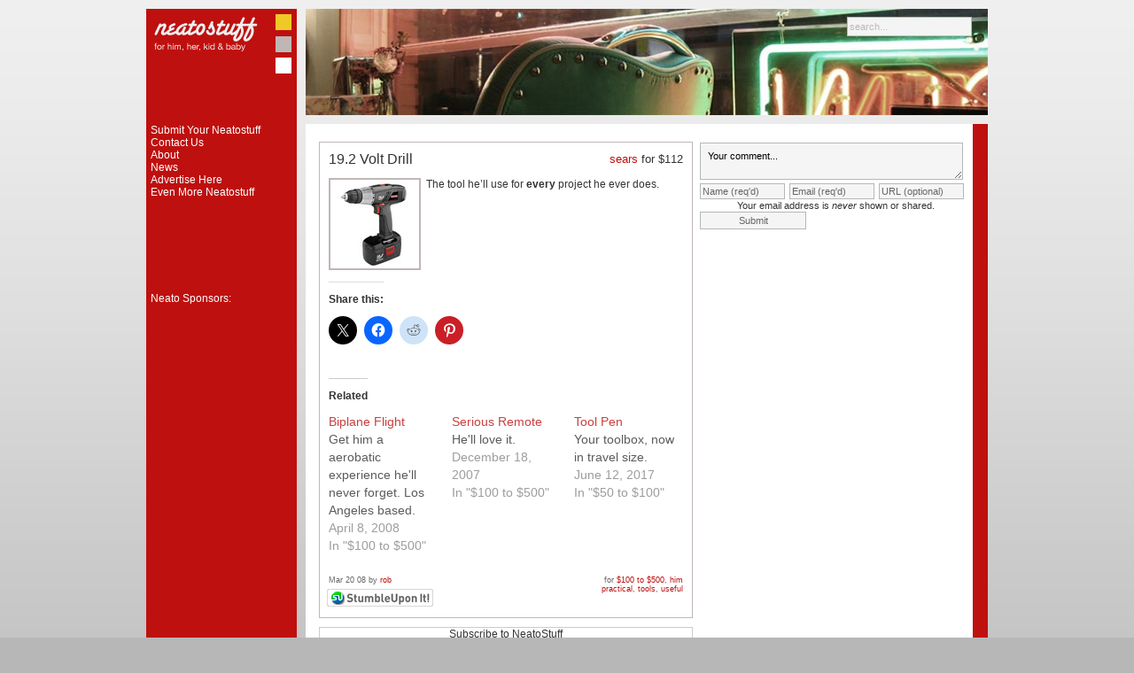

--- FILE ---
content_type: text/html; charset=UTF-8
request_url: https://www.neatostuff.com/2008/03/20/192-volt-drill/
body_size: 7998
content:
<!DOCTYPE html 
     PUBLIC "-//W3C//DTD XHTML 1.0 Strict//EN"
     "http://www.w3.org/TR/xhtml1/DTD/xhtml1-strict.dtd">
<html xmlns="http://www.w3.org/1999/xhtml">
<head>
<title>NeatoStuff.com : gift ideas for him, her, kid and baby    19.2 Volt Drill | NeatoStuff.com</title>


	<meta http-equiv="Content-Type" content="text/html; charset=UTF-8" />

	<link rel="shortcut icon" href="/favicon.ico" />
	<style type="text/css" media="screen">
		@import url("https://www.neatostuff.com/wp-content/themes/neatostuff_v3/style.css?version=3" );
	</style>
	
	<link rel="alternate" type="application/rss+xml" title="RSS 2.0" href="https://www.neatostuff.com/feed/" />
	<link rel="alternate" type="text/xml" title="RSS .92" href="https://www.neatostuff.com/feed/rss/" />
	<link rel="alternate" type="application/atom+xml" title="Atom 0.3" href="https://www.neatostuff.com/feed/atom/" />
	
	<link rel="pingback" href="https://www.neatostuff.com/xmlrpc.php" />
    		<link rel='archives' title='July 2017' href='https://www.neatostuff.com/2017/07/' />
	<link rel='archives' title='June 2017' href='https://www.neatostuff.com/2017/06/' />
	<link rel='archives' title='May 2017' href='https://www.neatostuff.com/2017/05/' />
	<link rel='archives' title='April 2017' href='https://www.neatostuff.com/2017/04/' />
	<link rel='archives' title='October 2013' href='https://www.neatostuff.com/2013/10/' />
	<link rel='archives' title='July 2013' href='https://www.neatostuff.com/2013/07/' />
	<link rel='archives' title='June 2013' href='https://www.neatostuff.com/2013/06/' />
	<link rel='archives' title='February 2013' href='https://www.neatostuff.com/2013/02/' />
	<link rel='archives' title='January 2013' href='https://www.neatostuff.com/2013/01/' />
	<link rel='archives' title='September 2012' href='https://www.neatostuff.com/2012/09/' />
	<link rel='archives' title='July 2012' href='https://www.neatostuff.com/2012/07/' />
	<link rel='archives' title='December 2011' href='https://www.neatostuff.com/2011/12/' />
	<link rel='archives' title='October 2011' href='https://www.neatostuff.com/2011/10/' />
	<link rel='archives' title='September 2011' href='https://www.neatostuff.com/2011/09/' />
	<link rel='archives' title='August 2011' href='https://www.neatostuff.com/2011/08/' />
	<link rel='archives' title='May 2011' href='https://www.neatostuff.com/2011/05/' />
	<link rel='archives' title='April 2011' href='https://www.neatostuff.com/2011/04/' />
	<link rel='archives' title='March 2011' href='https://www.neatostuff.com/2011/03/' />
	<link rel='archives' title='February 2011' href='https://www.neatostuff.com/2011/02/' />
	<link rel='archives' title='January 2011' href='https://www.neatostuff.com/2011/01/' />
	<link rel='archives' title='October 2009' href='https://www.neatostuff.com/2009/10/' />
	<link rel='archives' title='September 2009' href='https://www.neatostuff.com/2009/09/' />
	<link rel='archives' title='August 2009' href='https://www.neatostuff.com/2009/08/' />
	<link rel='archives' title='July 2009' href='https://www.neatostuff.com/2009/07/' />
	<link rel='archives' title='June 2009' href='https://www.neatostuff.com/2009/06/' />
	<link rel='archives' title='May 2009' href='https://www.neatostuff.com/2009/05/' />
	<link rel='archives' title='April 2009' href='https://www.neatostuff.com/2009/04/' />
	<link rel='archives' title='March 2009' href='https://www.neatostuff.com/2009/03/' />
	<link rel='archives' title='February 2009' href='https://www.neatostuff.com/2009/02/' />
	<link rel='archives' title='January 2009' href='https://www.neatostuff.com/2009/01/' />
	<link rel='archives' title='December 2008' href='https://www.neatostuff.com/2008/12/' />
	<link rel='archives' title='November 2008' href='https://www.neatostuff.com/2008/11/' />
	<link rel='archives' title='October 2008' href='https://www.neatostuff.com/2008/10/' />
	<link rel='archives' title='September 2008' href='https://www.neatostuff.com/2008/09/' />
	<link rel='archives' title='August 2008' href='https://www.neatostuff.com/2008/08/' />
	<link rel='archives' title='July 2008' href='https://www.neatostuff.com/2008/07/' />
	<link rel='archives' title='June 2008' href='https://www.neatostuff.com/2008/06/' />
	<link rel='archives' title='May 2008' href='https://www.neatostuff.com/2008/05/' />
	<link rel='archives' title='April 2008' href='https://www.neatostuff.com/2008/04/' />
	<link rel='archives' title='March 2008' href='https://www.neatostuff.com/2008/03/' />
	<link rel='archives' title='February 2008' href='https://www.neatostuff.com/2008/02/' />
	<link rel='archives' title='January 2008' href='https://www.neatostuff.com/2008/01/' />
	<link rel='archives' title='December 2007' href='https://www.neatostuff.com/2007/12/' />
	<link rel='archives' title='November 2007' href='https://www.neatostuff.com/2007/11/' />
	<link rel='archives' title='October 2007' href='https://www.neatostuff.com/2007/10/' />
	<link rel='archives' title='September 2007' href='https://www.neatostuff.com/2007/09/' />
	<link rel='archives' title='April 2007' href='https://www.neatostuff.com/2007/04/' />
	<link rel='archives' title='January 2007' href='https://www.neatostuff.com/2007/01/' />
	<link rel='archives' title='September 2006' href='https://www.neatostuff.com/2006/09/' />
	<link rel='archives' title='August 2006' href='https://www.neatostuff.com/2006/08/' />
	<link rel='archives' title='July 2006' href='https://www.neatostuff.com/2006/07/' />
	<link rel='archives' title='May 2006' href='https://www.neatostuff.com/2006/05/' />
	<link rel='archives' title='April 2006' href='https://www.neatostuff.com/2006/04/' />
		<style id="jetpack-boost-critical-css">@media all{@charset "UTF-8";ul{box-sizing:border-box}}@media all{@charset "UTF-8";#jp-relatedposts{clear:both;display:none;margin:1em 0;padding-top:1em;position:relative}.jp-relatedposts:after{clear:both;content:"";display:block}#jp-relatedposts h3.jp-relatedposts-headline{display:inline-block;float:left;font-family:inherit;font-size:9pt;font-weight:700;margin:0 0 1em}#jp-relatedposts h3.jp-relatedposts-headline em:before{border-top:1px solid #dcdcde;border-top:1px solid rgba(0,0,0,.2);content:"";display:block;margin-bottom:1em;min-width:30px;width:100%}#jp-relatedposts h3.jp-relatedposts-headline em{font-style:normal;font-weight:700}#content div.sharedaddy,div.sharedaddy{clear:both}div.sharedaddy h3.sd-title{display:inline-block;font-size:9pt;font-weight:700;line-height:1.2;margin:0 0 1em}div.sharedaddy h3.sd-title:before{border-top:1px solid #dcdcde;content:"";display:block;margin-bottom:1em;min-width:30px;width:100%}.sd-sharing{margin-bottom:1em}.sd-content ul{list-style:none!important;margin:0!important;padding:0!important}.sd-content ul li{display:inline-block}.sd-content ul li a.sd-button,.sd-social-icon .sd-content ul li a.sd-button{background:#f8f8f8;border:1px solid #ccc;border-radius:3px;box-shadow:0 1px 0 rgba(0,0,0,.08);color:#656565!important;display:inline-block;font-family:Open Sans,sans-serif;font-size:12px;font-weight:400;line-height:23px;padding:1px 8px 0 5px;text-decoration:none!important;text-shadow:none}.sd-content ul li a.sd-button>span{line-height:23px}.sd-content ul li a.sd-button:before{-webkit-font-smoothing:antialiased;-moz-osx-font-smoothing:grayscale;display:inline-block;font:normal 18px/1 social-logos;text-align:center;vertical-align:top}@media screen and (-webkit-min-device-pixel-ratio:0){.sd-content ul li a.sd-button:before{position:relative;top:2px}}.sd-content ul li{margin:0 5px 5px 0;padding:0}.sd-social-icon .sd-content ul li.share-twitter a:before{content:"\f202"}.sd-social-icon .sd-content ul li.share-reddit a:before{content:"\f222"}.sd-social-icon .sd-content ul li.share-pinterest a:before{content:"\f210"}.sd-social-icon .sd-content ul li.share-facebook a:before{content:"\f203"}.sd-social-icon .sd-content ul li[class*=share-] a{border:0;border-radius:50%;-webkit-border-radius:50%;box-shadow:none;height:auto;line-height:1;margin-bottom:0;padding:7px;position:relative;top:-2px;width:auto}.sd-social-icon .sd-content ul li[class*=share-] a.sd-button>span{line-height:1}.sd-social-icon .sd-content ul li[class*=share-] a.sd-button:before{top:0}.sd-social-icon .sd-content ul li[class*=share-] a.sd-button{background:#e9e9e9;margin-top:2px;text-indent:0}.sd-social-icon .sd-content ul li[class*=share-].share-facebook a.sd-button{background:#1877f2;color:#fff!important}.sd-social-icon .sd-content ul li[class*=share-].share-twitter a.sd-button{background:#00acee;color:#fff!important}.sd-social-icon .sd-content ul li[class*=share-].share-pinterest a.sd-button{background:#ca1f27;color:#fff!important}.sd-social-icon .sd-content ul li[class*=share-].share-reddit a.sd-button{background:#cee3f8;color:#555!important}.sharing-screen-reader-text{clip:rect(1px,1px,1px,1px);height:1px;overflow:hidden;position:absolute!important;width:1px}}</style>
		<!-- All in One SEO 4.9.3 - aioseo.com -->
	<meta name="robots" content="max-image-preview:large" />
	<meta name="author" content="rob"/>
	<link rel="canonical" href="https://www.neatostuff.com/2008/03/20/192-volt-drill/" />
	<meta name="generator" content="All in One SEO (AIOSEO) 4.9.3" />
		<meta property="og:locale" content="en_US" />
		<meta property="og:site_name" content="NeatoStuff.com" />
		<meta property="og:type" content="article" />
		<meta property="og:title" content="19.2 Volt Drill | NeatoStuff.com" />
		<meta property="og:url" content="https://www.neatostuff.com/2008/03/20/192-volt-drill/" />
		<meta property="og:image" content="https://www.neatostuff.com/images/stuff//usr/local/apache/neatostuff//images/stuff/2008/drill.jpg" />
		<meta property="og:image:secure_url" content="https://www.neatostuff.com/images/stuff//usr/local/apache/neatostuff//images/stuff/2008/drill.jpg" />
		<meta property="og:image:width" content="100" />
		<meta property="og:image:height" content="100" />
		<meta property="article:published_time" content="2008-03-20T12:05:38+00:00" />
		<meta property="article:modified_time" content="2008-03-16T05:05:58+00:00" />
		<meta name="twitter:card" content="summary" />
		<meta name="twitter:site" content="@neatostuff.com" />
		<meta name="twitter:title" content="19.2 Volt Drill | NeatoStuff.com" />
		<meta name="twitter:image" content="https://www.neatostuff.com/images/stuff//usr/local/apache/neatostuff//images/stuff/2008/drill.jpg" />
		<script data-jetpack-boost="ignore" type="application/ld+json" class="aioseo-schema">
			{"@context":"https:\/\/schema.org","@graph":[{"@type":"Article","@id":"https:\/\/www.neatostuff.com\/2008\/03\/20\/192-volt-drill\/#article","name":"19.2 Volt Drill | NeatoStuff.com","headline":"19.2 Volt Drill","author":{"@id":"https:\/\/www.neatostuff.com\/author\/rob\/#author"},"publisher":{"@id":"https:\/\/www.neatostuff.com\/#organization"},"datePublished":"2008-03-20T04:05:38-08:00","dateModified":"2008-03-15T21:05:58-08:00","inLanguage":"en-US","mainEntityOfPage":{"@id":"https:\/\/www.neatostuff.com\/2008\/03\/20\/192-volt-drill\/#webpage"},"isPartOf":{"@id":"https:\/\/www.neatostuff.com\/2008\/03\/20\/192-volt-drill\/#webpage"},"articleSection":"$100 to $500, him, practical, tools, useful"},{"@type":"BreadcrumbList","@id":"https:\/\/www.neatostuff.com\/2008\/03\/20\/192-volt-drill\/#breadcrumblist","itemListElement":[{"@type":"ListItem","@id":"https:\/\/www.neatostuff.com#listItem","position":1,"name":"Home","item":"https:\/\/www.neatostuff.com","nextItem":{"@type":"ListItem","@id":"https:\/\/www.neatostuff.com\/for\/cost\/#listItem","name":"cost"}},{"@type":"ListItem","@id":"https:\/\/www.neatostuff.com\/for\/cost\/#listItem","position":2,"name":"cost","item":"https:\/\/www.neatostuff.com\/for\/cost\/","nextItem":{"@type":"ListItem","@id":"https:\/\/www.neatostuff.com\/for\/cost\/100-500-bucks\/#listItem","name":"$100 to $500"},"previousItem":{"@type":"ListItem","@id":"https:\/\/www.neatostuff.com#listItem","name":"Home"}},{"@type":"ListItem","@id":"https:\/\/www.neatostuff.com\/for\/cost\/100-500-bucks\/#listItem","position":3,"name":"$100 to $500","item":"https:\/\/www.neatostuff.com\/for\/cost\/100-500-bucks\/","nextItem":{"@type":"ListItem","@id":"https:\/\/www.neatostuff.com\/2008\/03\/20\/192-volt-drill\/#listItem","name":"19.2 Volt Drill"},"previousItem":{"@type":"ListItem","@id":"https:\/\/www.neatostuff.com\/for\/cost\/#listItem","name":"cost"}},{"@type":"ListItem","@id":"https:\/\/www.neatostuff.com\/2008\/03\/20\/192-volt-drill\/#listItem","position":4,"name":"19.2 Volt Drill","previousItem":{"@type":"ListItem","@id":"https:\/\/www.neatostuff.com\/for\/cost\/100-500-bucks\/#listItem","name":"$100 to $500"}}]},{"@type":"Organization","@id":"https:\/\/www.neatostuff.com\/#organization","name":"NeatoStuff.com","description":"A shopping blog dedicated to finding a nice collection of things for sale from around the web","url":"https:\/\/www.neatostuff.com\/"},{"@type":"Person","@id":"https:\/\/www.neatostuff.com\/author\/rob\/#author","url":"https:\/\/www.neatostuff.com\/author\/rob\/","name":"rob","image":{"@type":"ImageObject","@id":"https:\/\/www.neatostuff.com\/2008\/03\/20\/192-volt-drill\/#authorImage","url":"https:\/\/secure.gravatar.com\/avatar\/b31a6ffec2c5e07f90d80237a70a7af64f4894a9182a375b7127b6f517e8bfe9?s=96&d=mm&r=g","width":96,"height":96,"caption":"rob"}},{"@type":"WebPage","@id":"https:\/\/www.neatostuff.com\/2008\/03\/20\/192-volt-drill\/#webpage","url":"https:\/\/www.neatostuff.com\/2008\/03\/20\/192-volt-drill\/","name":"19.2 Volt Drill | NeatoStuff.com","inLanguage":"en-US","isPartOf":{"@id":"https:\/\/www.neatostuff.com\/#website"},"breadcrumb":{"@id":"https:\/\/www.neatostuff.com\/2008\/03\/20\/192-volt-drill\/#breadcrumblist"},"author":{"@id":"https:\/\/www.neatostuff.com\/author\/rob\/#author"},"creator":{"@id":"https:\/\/www.neatostuff.com\/author\/rob\/#author"},"datePublished":"2008-03-20T04:05:38-08:00","dateModified":"2008-03-15T21:05:58-08:00"},{"@type":"WebSite","@id":"https:\/\/www.neatostuff.com\/#website","url":"https:\/\/www.neatostuff.com\/","name":"NeatoStuff.com","description":"A shopping blog dedicated to finding a nice collection of things for sale from around the web","inLanguage":"en-US","publisher":{"@id":"https:\/\/www.neatostuff.com\/#organization"}}]}
		</script>
		<!-- All in One SEO -->

<link rel='dns-prefetch' href='//secure.gravatar.com' />
<link rel='dns-prefetch' href='//stats.wp.com' />
<link rel='dns-prefetch' href='//v0.wordpress.com' />
<link rel='preconnect' href='//i0.wp.com' />
<link rel="alternate" type="application/rss+xml" title="NeatoStuff.com &raquo; 19.2 Volt Drill Comments Feed" href="https://www.neatostuff.com/2008/03/20/192-volt-drill/feed/" />
<link rel="alternate" title="oEmbed (JSON)" type="application/json+oembed" href="https://www.neatostuff.com/wp-json/oembed/1.0/embed?url=https%3A%2F%2Fwww.neatostuff.com%2F2008%2F03%2F20%2F192-volt-drill%2F" />
<link rel="alternate" title="oEmbed (XML)" type="text/xml+oembed" href="https://www.neatostuff.com/wp-json/oembed/1.0/embed?url=https%3A%2F%2Fwww.neatostuff.com%2F2008%2F03%2F20%2F192-volt-drill%2F&#038;format=xml" />
<style id='wp-img-auto-sizes-contain-inline-css' type='text/css'>
img:is([sizes=auto i],[sizes^="auto," i]){contain-intrinsic-size:3000px 1500px}
/*# sourceURL=wp-img-auto-sizes-contain-inline-css */
</style>
<noscript>
</noscript><link data-media="all" onload="this.media=this.dataset.media; delete this.dataset.media; this.removeAttribute( &apos;onload&apos; );" rel='stylesheet' id='litespeed-cache-dummy-css' href='https://www.neatostuff.com/wp-content/plugins/litespeed-cache/assets/css/litespeed-dummy.css?ver=0f49aef7d6181f7d9d78dbdcdf79f922' type='text/css' media="not all" />
<noscript><link rel='stylesheet' id='jetpack_related-posts-css' href='https://www.neatostuff.com/wp-content/plugins/jetpack/modules/related-posts/related-posts.css?ver=20240116' type='text/css' media='all' />
</noscript><link data-media="all" onload="this.media=this.dataset.media; delete this.dataset.media; this.removeAttribute( &apos;onload&apos; );" rel='stylesheet' id='jetpack_related-posts-css' href='https://www.neatostuff.com/wp-content/plugins/jetpack/modules/related-posts/related-posts.css?ver=20240116' type='text/css' media="not all" />
<style id='wp-emoji-styles-inline-css' type='text/css'>

	img.wp-smiley, img.emoji {
		display: inline !important;
		border: none !important;
		box-shadow: none !important;
		height: 1em !important;
		width: 1em !important;
		margin: 0 0.07em !important;
		vertical-align: -0.1em !important;
		background: none !important;
		padding: 0 !important;
	}
/*# sourceURL=wp-emoji-styles-inline-css */
</style>
<noscript><link rel='stylesheet' id='wp-block-library-css' href='https://www.neatostuff.com/wp-includes/css/dist/block-library/style.min.css?ver=0f49aef7d6181f7d9d78dbdcdf79f922' type='text/css' media='all' />
</noscript><link data-media="all" onload="this.media=this.dataset.media; delete this.dataset.media; this.removeAttribute( &apos;onload&apos; );" rel='stylesheet' id='wp-block-library-css' href='https://www.neatostuff.com/wp-includes/css/dist/block-library/style.min.css?ver=0f49aef7d6181f7d9d78dbdcdf79f922' type='text/css' media="not all" />

<style id='classic-theme-styles-inline-css' type='text/css'>
/*! This file is auto-generated */
.wp-block-button__link{color:#fff;background-color:#32373c;border-radius:9999px;box-shadow:none;text-decoration:none;padding:calc(.667em + 2px) calc(1.333em + 2px);font-size:1.125em}.wp-block-file__button{background:#32373c;color:#fff;text-decoration:none}
/*# sourceURL=/wp-includes/css/classic-themes.min.css */
</style>
<noscript><link rel='stylesheet' id='contact-form-7-css' href='https://www.neatostuff.com/wp-content/plugins/contact-form-7/includes/css/styles.css?ver=6.1.4' type='text/css' media='all' />
</noscript><link data-media="all" onload="this.media=this.dataset.media; delete this.dataset.media; this.removeAttribute( &apos;onload&apos; );" rel='stylesheet' id='contact-form-7-css' href='https://www.neatostuff.com/wp-content/plugins/contact-form-7/includes/css/styles.css?ver=6.1.4' type='text/css' media="not all" />
<noscript><link rel='stylesheet' id='taxopress-frontend-css-css' href='https://www.neatostuff.com/wp-content/plugins/simple-tags/assets/frontend/css/frontend.css?ver=3.43.0' type='text/css' media='all' />
</noscript><link data-media="all" onload="this.media=this.dataset.media; delete this.dataset.media; this.removeAttribute( &apos;onload&apos; );" rel='stylesheet' id='taxopress-frontend-css-css' href='https://www.neatostuff.com/wp-content/plugins/simple-tags/assets/frontend/css/frontend.css?ver=3.43.0' type='text/css' media="not all" />
<noscript><link rel='stylesheet' id='sharedaddy-css' href='https://www.neatostuff.com/wp-content/plugins/jetpack/modules/sharedaddy/sharing.css?ver=15.4' type='text/css' media='all' />
</noscript><link data-media="all" onload="this.media=this.dataset.media; delete this.dataset.media; this.removeAttribute( &apos;onload&apos; );" rel='stylesheet' id='sharedaddy-css' href='https://www.neatostuff.com/wp-content/plugins/jetpack/modules/sharedaddy/sharing.css?ver=15.4' type='text/css' media="not all" />
<noscript><link rel='stylesheet' id='social-logos-css' href='https://www.neatostuff.com/wp-content/plugins/jetpack/_inc/social-logos/social-logos.min.css?ver=15.4' type='text/css' media='all' />
</noscript><link data-media="all" onload="this.media=this.dataset.media; delete this.dataset.media; this.removeAttribute( &apos;onload&apos; );" rel='stylesheet' id='social-logos-css' href='https://www.neatostuff.com/wp-content/plugins/jetpack/_inc/social-logos/social-logos.min.css?ver=15.4' type='text/css' media="not all" />





<link rel="https://api.w.org/" href="https://www.neatostuff.com/wp-json/" /><link rel="alternate" title="JSON" type="application/json" href="https://www.neatostuff.com/wp-json/wp/v2/posts/690" /><link rel="EditURI" type="application/rsd+xml" title="RSD" href="https://www.neatostuff.com/xmlrpc.php?rsd" />

<link rel='shortlink' href='https://wp.me/p73Gqf-b8' />
	<style>img#wpstats{display:none}</style>
		
	
</head>

<body>

<div id="wrapper">

	<div id="blogTitle">
          <a href="https://www.neatostuff.com" title="NeatoStuff.com"><img src="/images/neatostuff.png" width="170px" height="130px" alt="Neato Stuff"/></a>
        </div>
        <div id="masthead">
	  <form id="searchform" method="get" action="https://www.neatostuff.com">
          <p>
	    <input type="text" class="input" name="s" id="search" size="15" value="search..." onfocus="if (this.value='search...') {this.value = '';}"/>
          </p>
          </form>
	</div>

	<div id="insideWrapper">
<div id="sidebar">

<ul>
<li class="page_item"><a href="https://www.neatostuff.com/submit/" title="submit your neatostuff">Submit Your Neatostuff</a></li>
<li class="page_item"><a href="https://www.neatostuff.com/contact/" title="contact us">Contact Us</a></li>
  <li class="page_item page-item-51"><a href="https://www.neatostuff.com/about/" title="About">About</a></li>
  <li class="page_item "><a href="https://www.neatostuff.com/for/news/" title="News">News</a></li>
<p><a href="/ads">Advertise Here</a><br/></p>
  <li class="page_item page-item-61"><a href="https://www.neatostuff.com/even-more-neatostuff/" title="Even More Neatostuff">Even More Neatostuff</a></li>

<br><br>
      
</ul>

<br><br>

<div class="ads">
<h2>Neato Sponsors:</h2>
	
</div>
</div>

<div id="content">


   <div class="single">

   <div class="postwrapper">
      <div class="postinfo">
         <h2 class="posttitle posttitlewide">
           <a class="title" href="https://www.neatostuff.com/2008/03/20/192-volt-drill/" rel="bookmark" title="Permanent Link: 19.2 Volt Drill">19.2 Volt Drill</a>
         </h2>

         
         <div class='post-price'><a href="http://www.sears.com/shc/s/p_10153_12605_00911550000P?keyword=19.2+volt+drill" target="_stuff">sears</a> for $112</div>

      </div>
      <div class="post">

                <div class="postimage">
             <a href="http://www.sears.com/shc/s/p_10153_12605_00911550000P?keyword=19.2+volt+drill" target="_stuff"><img src="/images/stuff/2008/drill.jpg" alt="" width="100" height="100"/></a>          </div>
       
                <p>The tool he&#8217;ll use for <strong>every</strong> project he ever does.</p>
<div class="sharedaddy sd-sharing-enabled"><div class="robots-nocontent sd-block sd-social sd-social-icon sd-sharing"><h3 class="sd-title">Share this:</h3><div class="sd-content"><ul><li class="share-twitter"><a rel="nofollow noopener noreferrer"
				data-shared="sharing-twitter-690"
				class="share-twitter sd-button share-icon no-text"
				href="https://www.neatostuff.com/2008/03/20/192-volt-drill/?share=twitter"
				target="_blank"
				aria-labelledby="sharing-twitter-690"
				>
				<span id="sharing-twitter-690" hidden>Click to share on X (Opens in new window)</span>
				<span>X</span>
			</a></li><li class="share-facebook"><a rel="nofollow noopener noreferrer"
				data-shared="sharing-facebook-690"
				class="share-facebook sd-button share-icon no-text"
				href="https://www.neatostuff.com/2008/03/20/192-volt-drill/?share=facebook"
				target="_blank"
				aria-labelledby="sharing-facebook-690"
				>
				<span id="sharing-facebook-690" hidden>Click to share on Facebook (Opens in new window)</span>
				<span>Facebook</span>
			</a></li><li class="share-reddit"><a rel="nofollow noopener noreferrer"
				data-shared="sharing-reddit-690"
				class="share-reddit sd-button share-icon no-text"
				href="https://www.neatostuff.com/2008/03/20/192-volt-drill/?share=reddit"
				target="_blank"
				aria-labelledby="sharing-reddit-690"
				>
				<span id="sharing-reddit-690" hidden>Click to share on Reddit (Opens in new window)</span>
				<span>Reddit</span>
			</a></li><li class="share-pinterest"><a rel="nofollow noopener noreferrer"
				data-shared="sharing-pinterest-690"
				class="share-pinterest sd-button share-icon no-text"
				href="https://www.neatostuff.com/2008/03/20/192-volt-drill/?share=pinterest"
				target="_blank"
				aria-labelledby="sharing-pinterest-690"
				>
				<span id="sharing-pinterest-690" hidden>Click to share on Pinterest (Opens in new window)</span>
				<span>Pinterest</span>
			</a></li><li class="share-end"></li></ul></div></div></div>
<div id='jp-relatedposts' class='jp-relatedposts' >
	<h3 class="jp-relatedposts-headline"><em>Related</em></h3>
</div>       <div class="edit">
                </div>

                    <div class="cite">
              <div class="time">Mar 20 08 by <a href="https://www.neatostuff.com/">rob</a></div>
			  <div class="social">
			  <a href="http://www.stumbleupon.com/submit?url=https://www.neatostuff.com/2008/03/20/192-volt-drill/&amp;title=19.2+Volt+Drill" title="StumbleUpon It!"><img src="/images/120x20_su_white.gif" width="120" height="20" alt="StumbleUpon It!" border="0"></a>				</div>
              for  <a href="https://www.neatostuff.com/for/cost/100-500-bucks/" rel="category tag">$100 to $500</a>, <a href="https://www.neatostuff.com/for/him/" rel="category tag">him</a>			  <br/><a href="https://www.neatostuff.com/tag/practical/" rel="tag">practical</a>, <a href="https://www.neatostuff.com/tag/tools/" rel="tag">tools</a>, <a href="https://www.neatostuff.com/tag/useful/" rel="tag">useful</a>            </div>
         
		</div>
        <div class="sep"></div>

  </div>


   </div>

   <!-- <div class="clear"></div> -->
  
   <div class="subscribe">
     <p>Subscribe to NeatoStuff</p>
     <div class="viaemail" style="float: left; width: 200px;" >
<form action="http://www.feedburner.com/fb/a/emailverify" method="post" target="popupwindow" onsubmit="window.open('http://www.feedburner.com/fb/a/emailverifySubmit?feedId=1313786', 'popupwindow', 'scrollbars=yes,width=550,height=520');return true"><p><input type="text" style="width:140px;" name="email" value="myname@example.com" onfocus="if (this.value=='myname@example.com') {this.value = '';}"/></p><input type="hidden" value="http://feeds.feedburner.com/~e?ffid=1313786" name="url"/><input type="hidden" value="NeatoStuff.com" name="title"/><input type="hidden" name="loc" value="en_US"/><input type="submit" style="width: 120px;" value="Subscribe via Email" /></form>
	</div>
	<div class="viarss" style="float: left; width: 200px;">
	  <a href="http://feeds.feedburner.com/Neatostuff" title="Subscribe to my feed" rel="alternate" type="application/rss+xml"><img src="http://www.feedburner.com/fb/images/pub/feed-icon32x32.png" alt="" style="border:0"/></a><br/>
	  <a href="http://feeds.feedburner.com/Neatostuff" title="Subscribe to my feed" rel="alternate" type="application/rss+xml">Subscribe in a reader</a>	
	</div>
   </div>
 
  
  

   <div class="commentPos">   <!--<a href="https://www.neatostuff.com/2008/03/20/192-volt-drill/#respond">0 Comments</a>-->
   </div>
   
<a name="comments"></a>


<a name="postcomment"></a>

<form action="https://www.neatostuff.com/wp-comments-post.php" method="post" id="commentform">
	<p>
	  <textarea name="comment" id="comment" cols="30" rows="2" tabindex="1" onfocus="if (this.value=='Your comment...') {this.value = '';}">Your comment...</textarea>
	</p>
	<p>
	<input type="text" name="author" id="author" class="textarea" value="Name (req'd)" size="15" tabindex="2" onfocus="if (this.value=='Name (req\'d)') {this.value = '';}"/>
	<input type="hidden" name="comment_post_ID" value="690" />
	<input type="hidden" name="redirect_to" value="/2008/03/20/192-volt-drill/" />

	  <input type="text" name="email" id="email" value="Email (req'd)" size="15" tabindex="3" onfocus="if (this.value=='Email (req\'d)') {this.value = '';}"/>

	  <input type="text" name="url" id="url" value="URL (optional)" size="15" tabindex="4" onfocus="if (this.value=='URL (optional)') {this.value = '';}"/>
    </p>
    <p style="text-align: center">Your email address is <em>never</em> shown or shared.</p>
	<p>
	  <input name="submit" id="submit" type="submit" tabindex="5" value="Submit" />
	</p>
	<p style="display: none;"><input type="hidden" id="akismet_comment_nonce" name="akismet_comment_nonce" value="84e386d130" /></p><p style="display: none !important;" class="akismet-fields-container" data-prefix="ak_"><label>&#916;<textarea name="ak_hp_textarea" cols="45" rows="8" maxlength="100"></textarea></label><input type="hidden" id="ak_js_1" name="ak_js" value="154"/></p></form>




<div class="clear"></div>
 
  
  <h1>more for $100 to $500</h1>
           
          <div class="postwrapper 
          ">
      <div class="postinfo">
         <h2 class="posttitle">
           <a class="title" href="https://www.neatostuff.com/2017/07/20/baby-bouncer/" rel="bookmark" title="Permanent Link: Baby Bouncer">Baby Bouncer</a>
         </h2>

         <div class='post-price'>$187</div>
         
		 
      </div>
    <div class="post">

                <div class="postimage">
             <a href="https://www.neatostuff.com/2017/07/20/baby-bouncer/" title="Permanent Link: Baby Bouncer">
             <img src="https://www.neatostuff.com/images/stuff/2017/07/bouncer-100x100.png" alt="" width="100" height="100" />             </a>
          </div>
       
                <p>Keeps baby safe, and occupied while you get something done, or just have some time to yourself.</p>

<div id='jp-relatedposts' class='jp-relatedposts' >
	<h3 class="jp-relatedposts-headline"><em>Related</em></h3>
</div>       <div class="edit"> 
                </div>

                    <div class="cite">
              <div class="time">Jul 20 17 </div>
              for  <a href="https://www.neatostuff.com/for/cost/100-500-bucks/" rel="category tag">$100 to $500</a>,<a href="https://www.neatostuff.com/for/baby/" rel="category tag">baby</a> 
           </div>
             </div><!-- post -->

        <div class="sep"></div>
  </div>
         

      
           
          <div class="postwrapper 
          ">
      <div class="postinfo">
         <h2 class="posttitle">
           <a class="title" href="https://www.neatostuff.com/2017/06/22/classic-sheet-set/" rel="bookmark" title="Permanent Link: Classic Sheet Set">Classic Sheet Set</a>
         </h2>

         <div class='post-price'>$109</div>
         
		 
      </div>
    <div class="post">

                <div class="postimage">
             <a href="https://www.neatostuff.com/2017/06/22/classic-sheet-set/" title="Permanent Link: Classic Sheet Set">
             <img src="https://www.neatostuff.com/images/stuff/2017/06/sheets-100x100.png" alt="" width="100" height="100" />             </a>
          </div>
       
                <p>Classic sheets to fancy up the bedroom.</p>

<div id='jp-relatedposts' class='jp-relatedposts' >
	<h3 class="jp-relatedposts-headline"><em>Related</em></h3>
</div>       <div class="edit"> 
                </div>

                    <div class="cite">
              <div class="time">Jun 22 17 </div>
              for  <a href="https://www.neatostuff.com/for/cost/100-500-bucks/" rel="category tag">$100 to $500</a>,<a href="https://www.neatostuff.com/for/him/" rel="category tag">him</a> 
           </div>
             </div><!-- post -->

        <div class="sep"></div>
  </div>
         

      
           
          <div class="postwrapper 
          ">
      <div class="postinfo">
         <h2 class="posttitle">
           <a class="title" href="https://www.neatostuff.com/2017/06/15/smock-dress/" rel="bookmark" title="Permanent Link: Smock Dress">Smock Dress</a>
         </h2>

         <div class='post-price'>$109</div>
         
		 
      </div>
    <div class="post">

                <div class="postimage">
             <a href="https://www.neatostuff.com/2017/06/15/smock-dress/" title="Permanent Link: Smock Dress">
             <img src="https://www.neatostuff.com/images/stuff/2017/06/linen-dress-100x100.png" alt="" width="100" height="100" />             </a>
          </div>
       
                <p>Classic linen dress that feels like a walk back in time.</p>

<div id='jp-relatedposts' class='jp-relatedposts' >
	<h3 class="jp-relatedposts-headline"><em>Related</em></h3>
</div>       <div class="edit"> 
                </div>

                    <div class="cite">
              <div class="time">Jun 15 17 </div>
              for  <a href="https://www.neatostuff.com/for/cost/100-500-bucks/" rel="category tag">$100 to $500</a>,<a href="https://www.neatostuff.com/for/her/" rel="category tag">her</a> 
           </div>
             </div><!-- post -->

        <div class="sep"></div>
  </div>
         

              <div class="clear"></div>
      
           
          <div class="postwrapper 
          ">
      <div class="postinfo">
         <h2 class="posttitle">
           <a class="title" href="https://www.neatostuff.com/2017/06/08/tech-dopp-kit/" rel="bookmark" title="Permanent Link: Tech Dopp Kit">Tech Dopp Kit</a>
         </h2>

         <div class='post-price'>$279</div>
         
		 
      </div>
    <div class="post">

                <div class="postimage">
             <a href="https://www.neatostuff.com/2017/06/08/tech-dopp-kit/" title="Permanent Link: Tech Dopp Kit">
             <img src="https://www.neatostuff.com/images/stuff/2017/06/techdoppkit-100x100.png" alt="" width="100" height="100" />             </a>
          </div>
       
                <p>A place for everything and everything in its place. No more tangled cords lost at the bottom of your bag. A classy kit for the modern worker.</p>

<div id='jp-relatedposts' class='jp-relatedposts' >
	<h3 class="jp-relatedposts-headline"><em>Related</em></h3>
</div>       <div class="edit"> 
                </div>

                    <div class="cite">
              <div class="time">Jun 8 17 </div>
              for  <a href="https://www.neatostuff.com/for/cost/100-500-bucks/" rel="category tag">$100 to $500</a>,<a href="https://www.neatostuff.com/for/him/" rel="category tag">him</a> 
           </div>
             </div><!-- post -->

        <div class="sep"></div>
  </div>
         

      
           
          <div class="postwrapper 
          ">
      <div class="postinfo">
         <h2 class="posttitle">
           <a class="title" href="https://www.neatostuff.com/2017/05/29/para-backpack/" rel="bookmark" title="Permanent Link: Para Backpack">Para Backpack</a>
         </h2>

         <div class='post-price'>$148</div>
         
		 
      </div>
    <div class="post">

                <div class="postimage">
             <a href="https://www.neatostuff.com/2017/05/29/para-backpack/" title="Permanent Link: Para Backpack">
             <img src="https://www.neatostuff.com/images/stuff/2017/05/parabackpack-100x100.png" alt="" width="100" height="100" />             </a>
          </div>
       
                <p>Store your tech, workout gear, and all your essentials. Perfect for the working commuter. No excuses now.</p>

<div id='jp-relatedposts' class='jp-relatedposts' >
	<h3 class="jp-relatedposts-headline"><em>Related</em></h3>
</div>       <div class="edit"> 
                </div>

                    <div class="cite">
              <div class="time">May 29 17 </div>
              for  <a href="https://www.neatostuff.com/for/cost/100-500-bucks/" rel="category tag">$100 to $500</a>,<a href="https://www.neatostuff.com/for/him/" rel="category tag">him</a> 
           </div>
             </div><!-- post -->

        <div class="sep"></div>
  </div>
         

      
           
          <div class="postwrapper 
          ">
      <div class="postinfo">
         <h2 class="posttitle">
           <a class="title" href="https://www.neatostuff.com/2017/05/23/leather-mat/" rel="bookmark" title="Permanent Link: Leather Mat">Leather Mat</a>
         </h2>

         <div class='post-price'>$120</div>
         
		 
      </div>
    <div class="post">

                <div class="postimage">
             <a href="https://www.neatostuff.com/2017/05/23/leather-mat/" title="Permanent Link: Leather Mat">
             <img src="https://www.neatostuff.com/images/stuff/2017/05/leathermat-100x100.png" alt="" width="100" height="100" />             </a>
          </div>
       
                <p>Lounge under a tree. Play at the park. Outdoor play time just got a lot classier and way more comfortable.</p>

<div id='jp-relatedposts' class='jp-relatedposts' >
	<h3 class="jp-relatedposts-headline"><em>Related</em></h3>
</div>       <div class="edit"> 
                </div>

                    <div class="cite">
              <div class="time">May 23 17 </div>
              for  <a href="https://www.neatostuff.com/for/cost/100-500-bucks/" rel="category tag">$100 to $500</a>,<a href="https://www.neatostuff.com/for/kid/" rel="category tag">kid</a> 
           </div>
             </div><!-- post -->

        <div class="sep"></div>
  </div>
         

              <div class="clear"></div>
      
           
          <div class="postwrapper 
          ">
      <div class="postinfo">
         <h2 class="posttitle">
           <a class="title" href="https://www.neatostuff.com/2017/05/19/mountains-abc-print/" rel="bookmark" title="Permanent Link: Mountains ABC Print">Mountains ABC Print</a>
         </h2>

         <div class='post-price'>$250</div>
         
		 
      </div>
    <div class="post">

                <div class="postimage">
             <a href="https://www.neatostuff.com/2017/05/19/mountains-abc-print/" title="Permanent Link: Mountains ABC Print">
             <img src="https://www.neatostuff.com/images/stuff/2017/05/mountains-100x100.png" alt="" width="100" height="100" />             </a>
          </div>
       
                <p>A mountain for every letter of the alphabet. &#8220;The mountains are calling and I must go. &#8221; -John Muir</p>

<div id='jp-relatedposts' class='jp-relatedposts' >
	<h3 class="jp-relatedposts-headline"><em>Related</em></h3>
</div>       <div class="edit"> 
                </div>

                    <div class="cite">
              <div class="time">May 19 17 </div>
              for  <a href="https://www.neatostuff.com/for/cost/100-500-bucks/" rel="category tag">$100 to $500</a>,<a href="https://www.neatostuff.com/for/him/" rel="category tag">him</a> 
           </div>
             </div><!-- post -->

        <div class="sep"></div>
  </div>
         

      
           
          <div class="postwrapper 
          ">
      <div class="postinfo">
         <h2 class="posttitle">
           <a class="title" href="https://www.neatostuff.com/2017/05/11/love-bridge-bracelet/" rel="bookmark" title="Permanent Link: Love Bridge Bracelet">Love Bridge Bracelet</a>
         </h2>

         <div class='post-price'>$152</div>
         
		 
      </div>
    <div class="post">

                <div class="postimage">
             <a href="https://www.neatostuff.com/2017/05/11/love-bridge-bracelet/" title="Permanent Link: Love Bridge Bracelet">
             <img src="https://www.neatostuff.com/images/stuff/2017/05/bracelet-100x100.png" alt="" width="100" height="100" />             </a>
          </div>
       
                <p>A beautiful keepsake. Engrave with a special date, the name of your song or a special place. She will love it.</p>

<div id='jp-relatedposts' class='jp-relatedposts' >
	<h3 class="jp-relatedposts-headline"><em>Related</em></h3>
</div>       <div class="edit"> 
                </div>

                    <div class="cite">
              <div class="time">May 11 17 </div>
              for  <a href="https://www.neatostuff.com/for/cost/100-500-bucks/" rel="category tag">$100 to $500</a>,<a href="https://www.neatostuff.com/for/her/" rel="category tag">her</a>,<a href="https://www.neatostuff.com/for/personalized/" rel="category tag">personalized</a>,<a href="https://www.neatostuff.com/for//tested-and-approved/" rel="category tag">tested and approved</a> 
           </div>
             </div><!-- post -->

        <div class="sep"></div>
  </div>
         

      
           
          <div class="postwrapper 
          ">
      <div class="postinfo">
         <h2 class="posttitle">
           <a class="title" href="https://www.neatostuff.com/2017/05/10/hybrid-smartwatch/" rel="bookmark" title="Permanent Link: Hybrid Smartwatch">Hybrid Smartwatch</a>
         </h2>

         <div class='post-price'>$155</div>
         
		 
      </div>
    <div class="post">

                <div class="postimage">
             <a href="https://www.neatostuff.com/2017/05/10/hybrid-smartwatch/" title="Permanent Link: Hybrid Smartwatch">
             <img src="https://www.neatostuff.com/images/stuff/2017/05/watch-100x100.png" alt="" width="100" height="100" />             </a>
          </div>
       
                <p>A smartwatch that looks like a watch. Tracks your activity and notifies you as alerts come in. That&#8217;s pretty smart.</p>

<div id='jp-relatedposts' class='jp-relatedposts' >
	<h3 class="jp-relatedposts-headline"><em>Related</em></h3>
</div>       <div class="edit"> 
                </div>

                    <div class="cite">
              <div class="time">May 10 17 </div>
              for  <a href="https://www.neatostuff.com/for/cost/100-500-bucks/" rel="category tag">$100 to $500</a>,<a href="https://www.neatostuff.com/for/him/" rel="category tag">him</a> 
           </div>
             </div><!-- post -->

        <div class="sep"></div>
  </div>
         

              <div class="clear"></div>
      
  

  
</div>

	</div>

<div id="footer">
<a class="footerLink" href="https://www.neatostuff.com">NeatoStuff.com</a> is &copy; 2006-2026 by NeatoStuff.com.  (new)
<br />Syndicate entries using <a class="footerLink" href="https://www.neatostuff.com/feed/" title="Syndicate this site using RSS">
   <abbr title="Really Simple Syndication">RSS</abbr></a> and <a class="footerLink" href="https://www.neatostuff.com/comments/feed/">Comments (RSS)</a>. NeatoStuff is mostly valid <a class="footerLink" href="http://validator.w3.org/check/referer" title="This page validates as XHTML 1.0 Transitional"><abbr title="eXtensible HyperText Markup Language">XHTML</abbr></a> and <a class="footerLink" href="http://jigsaw.w3.org/css-validator/check/referer">CSS</a>.
<br /><br />
</div>

</div>


<script type="text/javascript" id="jetpack_related-posts-js-extra">
/* <![CDATA[ */
var related_posts_js_options = {"post_heading":"h4"};
//# sourceURL=jetpack_related-posts-js-extra
/* ]]> */
</script><script type="text/javascript" src="https://www.neatostuff.com/wp-content/plugins/jetpack/_inc/build/related-posts/related-posts.min.js?ver=20240116" id="jetpack_related-posts-js"></script><script type="text/javascript" src="https://www.neatostuff.com/wp-includes/js/jquery/jquery.min.js?ver=3.7.1" id="jquery-core-js"></script><script type="text/javascript" src="https://www.neatostuff.com/wp-includes/js/jquery/jquery-migrate.min.js?ver=3.4.1" id="jquery-migrate-js"></script><script type="text/javascript" src="https://www.neatostuff.com/wp-content/plugins/simple-tags/assets/frontend/js/frontend.js?ver=3.43.0" id="taxopress-frontend-js-js"></script><script src="https://www.neatostuff.com/wp-content/themes/neatostuff_v3/mootools/mootools.svn.js" type="text/javascript"></script><script>document.getElementById( "ak_js_1" ).setAttribute( "value", ( new Date() ).getTime() );</script><script src="https://www.google-analytics.com/urchin.js" type="text/javascript">
</script><script type="text/javascript">
_uacct = "UA-76083-6";
urchinTracker();
</script><script defer src="https://static.cloudflareinsights.com/beacon.min.js/vcd15cbe7772f49c399c6a5babf22c1241717689176015" integrity="sha512-ZpsOmlRQV6y907TI0dKBHq9Md29nnaEIPlkf84rnaERnq6zvWvPUqr2ft8M1aS28oN72PdrCzSjY4U6VaAw1EQ==" data-cf-beacon='{"version":"2024.11.0","token":"b1fbbd9926104db38e848be2e69e2350","r":1,"server_timing":{"name":{"cfCacheStatus":true,"cfEdge":true,"cfExtPri":true,"cfL4":true,"cfOrigin":true,"cfSpeedBrain":true},"location_startswith":null}}' crossorigin="anonymous"></script>
</body>
</html>


--- FILE ---
content_type: text/css
request_url: https://www.neatostuff.com/wp-content/themes/neatostuff_v3/style.css?version=3
body_size: 2651
content:
/*
Theme Name: NeatoStuff v3
Theme URI: http://www.neatostuff.com/
Description: A place to find neat stuff
Version: 3.0
Author: Rob Bredow (based on Benvolence by Theron Parlin)
Author URI: http://www.185vfx.com/
*/


/* First, reset everything to avoid browser inconsistencies */
/* From yahoo's reset code */

body,div,dl,dt,dd,ul,ol,li,h1,h2,h3,h4,h5,h6,pre,form,fieldset,input,textarea,p,blockquote,th,td { 
	margin:0;
	padding:0;
}
table {
	border-collapse:collapse;
	border-spacing:0;
}
fieldset,img { 
	border:0;
}
address,caption,cite,code,dfn,em,strong,th,var {
	font-style:normal;
	font-weight:normal;
}

strong {
	font-weight:bold;
}
ol,ul {
	list-style:none;
}
caption,th {
	text-align:left;
}
h1,h2,h3,h4,h5,h6 {
	font-size:100%;
	font-weight:normal;
}
q:before,q:after {
	content:'';
}
abbr,acronym { border:0;
}

/* Now, setup the main areas of the page */

  /* bg */ 
body {
	position: relative;
	background: #b7b7b7 url(/images/bg.jpg) repeat-x top;

	height: 100%;
	font-family: Arial,sans-serif;
	text-align:left;
	color:#333;  /* Dark grey default text */
	font-size: 9.0pt;
}

  /* all the page's content */
#wrapper {
	width: 950px;
	margin: 0 auto;
	margin-top: 10px;
} 

#insideWrapper {
	clear: both;
	width: 950px;
	width: 1000px;
	
	background-image: url(/images/content_bg.png);
        background-position: top left;
        background-repeat: repeat-y;
}
  /* This wraps everything below the masthead 
     and is a nice trick to make everything match up
     at the bottom of the text */

#insideWrapper:after{
content: "."; display: block; line-height: 1px; font-size: 1px; clear: both;}

#blogTitle {
	float: left;
	width: 170px;
	height: 130px;
}

#masthead {
	float: left;
	margin-left: 10px;
 	width: 770px;
 	height: 120px;
	background-image: url("/images/header.jpg");
}

#masthead p {
	margin: 0px;
}

#searchform input{
	position: relative;
	left: 610px;
	top: 8px;
	width: 135px;
	height: 16px;
	background-color: #f4f4f4;
	border: 1px solid #bfb7b5;
	color: #bfb7b5; /* grey */
	padding-left: 2px;
}

#searchform input#search:hover{
	color: #333; /* grey */
}

#sidebar {
	width: 170px;
	float: left;

	margin-left: 5px;
	font-size: 9pt;
	line-height: 11pt;

} 

#content {
	float: left;
	width: 750px;
	margin-left: 10px;
	margin-top: 10px;
/*
	background: #fff;
	border-right: 20px solid #be100f; */ /* red */
}

#sidebar .bottom {
	color: #be100f; /* red */
}
#footer {
	clear: both;
	font-size: 7pt;
	color: #999;
	width: 950px;
	height: 4em;
	margin-top: 1em;
	padding-top: 1em;
	margin-bottom: 1em;
	text-align: center;
	background: #000;
}

.clear {
	clear: both;
}

/* Now, the home page */

.home table td {
	vertical-align: top;
	width: 250px;
	border-right: 1px solid #bfb7b5; /* grey */
}

.home table td.column-3{
	border-right: none;
}

.column-1 {
}

.column-2 {
}

.column-3 {
}

h1 {
	color: #fff;
	margin-left: 0px;
	margin-bottom: 10px;
	padding-top: 3px;
	padding-bottom: 1px;
	padding-left: 5px;
	
	width: 190px;
	height: 20px;
	background: #f0c926;  /* yellow */
	
	font-size: 12pt;
}

h1 a, h1 a:visited {
	color: #fff;
}

h1 a:hover {
	color: #be100f;
}

.more {	
	clear: both;
	text-align: right;

	color: #fff;
	margin-bottom: 10px;
	padding-top: 1px;
	padding-bottom: 1px;
	padding-left: 5px;
	padding-right: 5px;
	
	width: 190px;
	height: 17px;
	background: #f0c926;  /* yellow */
}

.more a, .more a:visited {
	color: #fff;
}

.more a:hover {
	color: #be100f;
}


.postwrapper {
	float: left; 
	display: inline;

	margin-left: 10px;
	margin-right: 20px;
	margin-bottom: 20px;

	width: 220px;
	height: 160px;
}

.breaking, .news {
	display: block; 
	width: 600px;
	margin-left: 65px;
	margin-bottom: 10px;
	padding: 10px;
	border: 2px solid #bfb7b5; /* grey */
}

.post {
	clear: left;
}
.post p {
	margin-left: 110px;
	margin-bottom: 10px;
}

.featured {
	border: 2px solid #f0c926;  /* yellow */
}

.rules {
	clear: left;
	margin-left: 20px;
	margin-right: 20px;
	font-size: 90%;
	color: #777;
}

.postinfo {
	height: 2.5em;
	width: 220px;	
/*	float: left; */
}

.postimage {
    float: left;
	width: 110px;
	margin-bottom: 10px;
}

.posttitle {
	/*width: 175px; */
	float: left;
}

.posttitlewide {
	width: 150px;
}


.post-price {
    font-size: 10pt;
	line-height: 14pt;
	text-align: right;
    text-align:right;
	float:right;
}

.post-featured {
	text-align: center;
	font-variant: small-caps;
}

.edit {
	text-align: right;	
	font-size: 8pt;
}

.single .postwrapper {
	width: 400px;	
	height: auto;
	margin-left: 10px;
	margin-top: 10px;
	margin-bottom: 10px;
	margin-right: 10px;
	padding: 10px;
	border: 1px solid #bfb7b5; /* grey */
}

.single .postinfo {
	width: 400px;
}	

.page .postwrapper {
	width: 600px;	
	height: auto;
	margin-left: 65px;
	margin-top: 40px;
	margin-bottom: 40px;
	padding: 10px;
	border: 1px solid #bfb7b5; /* grey */
}

.page p {
        margin: 0px 0px 20px 0px;
}

.page ul {
	margin-left: 20px;
	margin-bottom: 10px;
	margin-top: 5px;
}

.subscribe {
	clear: left;
	float: left;
	width: 420px;
	margin-left: 10px;
	margin-right: 10px;
	margin-top: 0px;
	margin-bottom: 20px;
	border: 1px solid #ccc; 
	padding: 0px; 
	text-align: center;
}

.neato-seals {
    clear: left;
    float: left;
    width: 420px;
    margin-left: 10px;
    margin-right: 10px;
    margin-top: 0px;
    margin-bottom: 10px;
    padding: 0px;
    text-align: left;
	color: #999999;
    border: 1px solid #ccc;
}

.neato-seals img {
	float: left;
	padding: 10px;
}

.neato-seals p {
	margin: 30px;
	line-height: 1.5em;
	font-size: 90%;
}

.giveaway-partners {
    clear: left;
    float: left;
    width: 420px;
    margin-left: 10px;
    margin-right: 10px;
    margin-top: 0px;
    margin-bottom: 20px;
    border: 1px solid #ccc;
    padding: 0px;
    text-align: center;
}

.giveaway-partners img{
	padding: 5px;
}
p {
/*        margin: 3px 0px 3px 0px; */
}

.neato-icons {
	border: 1px solid #ccc;
	margin-left: -1px;
	margin-top: -1px;
	width: 299px;
	float: left;
	text-align: center;
}

.neato-icons h3 {
	text-align: center;
	margin-top: 5px;
	margin-bottom: 5px;
	font-weight: bold;
}

.neato-icons .note {
	font-style: italic;
	color: #777;
	display: block;
	margin-top: 5px;
	margin-bottom:-5px;
}

.neato-icons .sample {
	height: 150px;
	display: block;
}

.neato-icons textarea {
	width: 265px;
	height: 80px;
	font-size: 8pt;
	font-family: monospace;
}

em {
	font-style: italic;
}

.disclaimer {
	text-align: center;
	font-size: 8pt;
	color: #888;
	width: 60%;
	margin-left: auto;
	margin-right: auto;

}
.centeredImage {
    text-align:center;
    margin-top:10px;
    margin-bottom:0px;
    padding:0px;
}

#footer a {
	color: #fff;
}

#footer a:visited {
	color: #fff;
}

#footer a:hover {
	color: #be100f;
}
 

.sep {
        width: 0px;
	height: 16px;
}

#sidebar a,
#sidebar a:visited {
	color: #FFF;
}

#sidebar a:hover {
	color: #f0c926;  /* yellow */
}

#sidebar ul {
	margin-bottom: 10px;
}

#sidebar h3 {
	margin-top: 10px;
	font-size: 9pt;
	color: #fff;
	text-align: center;
}

#sidebar .ads {
	width: 160px;
	text-align: center;
}

#sidebar .ads h2 {
	margin-top: 40px;
	font-size: 9pt;
}

#sidebar .ads p {
	margin-top: 10px;
	color: #bfb7b5; /* grey */
}

#sidebar .ads img, #sidebar .ads iframe {
	display: block; 
	margin-left: auto;
	margin-right: auto;
}


#sidebar .ad-text {
	font-size: 9pt;
	color: #bfb7b5; /* grey */
	text-align: center;
}

#sidebar .ad-link {
	text-align: right;
}

#sidebar .ad-google {
	margin-top: 20px;
	margin-bottom: 10px;
}

.commentBox {
	position: relative;
	margin-left: 440px;
	width: 285px;
	background-color: #f5f5f5; 
	text-align: left; 
	border: 1px solid #BFB7B5; 
	padding: 5px;
	font-size: 9pt;
}

.commentBox i{
	font-size: 8pt;
}

#commentform {
	margin-left: 440px;
	margin-bottom: 20px;
	font-size: 8pt;
	position: relative;
	left: -3px;
}

#comment {
	width: 279px;
}

.commentBox p {
	margin-right: 30px;
}

.commentNumber {
	text-align:right; 
	margin-bottom:-20px; 
	margin-right:5px; 
	font-size:20px; 
	color: #b7b7b7;
}

.cite {
	clear: left;
	font-size: 7pt;
	color:#666;
    text-align: right;
}

.time {
	float: left;
	text-align: left;
	width: 100px;
}

.social {
	float: left;
	clear: both;
	margin-left: -2px;
	margin-top: 5px;
}

.social a img {
	border: 0;
}

code {
	font-family: Courier New, Verdana, Serif;
	text-align:left;
	color:#666;
	font-size: 8pt;
}

input, textarea {
	border: 1px solid #B5B7B5;
	background-color: #f5f5f5; 
	font-family: Verdana, Arial, Helvetica, sans-serif;
	font-size: 8pt;
	color: #000;
	padding: 2px;
	margin: 1px;
}

textarea {
	padding: 8px;
}

#commentform input {
	width: 90px;
	color: #666;
}

input#submit {
	width: 120px;
	height: 20px;
}

.ad-page input {
	border: 0px;
}

h2 {
	color: #fff;
	font-size: 10pt;
	text-align: left;
	margin-bottom: 6px;
}

.page h2 {
	color: #333;
	font-size: 13pt;
	margin-top: 10px;
}

.page .tags {
	border: 1px solid #bfb7b5; /* grey */
	margin-right: 20px;
	text-align: center;
}

.tags {
	border-top: 1px solid #bfb7b5; /* grey */
	margin: 0px;
	margin-left: -5px;
	margin-bottom: 20px;
	padding: 10px;
	text-align: center;
}

.tags h2 {
	font-size: 13pt;
	margin-top: 10px;
	text-align: center;
}

ul {
	margin-top: 0px;
	margin-left: 0px;
	margin-bottom: 0px;
	padding-left: 0px;
}

li {
	list-style-type: none;
	margin-left: 0px;
}

.post li {
	list-style-type: disc;
	margin-left: 20px;
}

blockquote, blockquote p {
	text-indent: 0px;
	margin-bottom: 7px;
	color: #666;
}

.searchdetails {
	margin-left: 10px;
}
.footerLink {
	color: #666;
	text-decoration: underline;
}

a.footerLink {
	color: #666;
	text-decoration: underline;
}

a.footerLink:visited {
	color: #666;
	text-decoration: underline;
}

a.footerLink:hover {
	color: #999;
}


#sidebar .title {
	color: #fff;
	font-size: 12pt;
}

#sidebar a.title,
#sidebar a.title:visited {
	color: #fff;
}

#sidebar a.title:hover {
	color: #f0c926;  /* yellow */
}

.title {
	font-size: 12pt;
}

a.title,
a.title:visited {
	color: #333;
}

a.title:hover {
	color: #be100f; /* red */
}


.commentPos {
	font-family: 'Arial', Sans-Serif;
	font-size: 7pt;
	position: relative; 
	margin-top: 10px;
	margin-bottom: 2px;
	margin-right: 10px;
	text-align: right;
	text-transform: uppercase;
}

a.commentPos {
	font-family: 'Arial', Sans-Serif;
	color: #ff3333;
}

a.commentPos:visited {
	color: #ff3333;
}

a.commentPos:hover {
	color: #000;
	border: 0px;
}

a, a:visited {
	color: #be100f; /* red */
	text-decoration: none;
}

a:hover {
	color: #f0c926;  /* yellow */
}

/* Begin Images */

.post img {
	padding: 0;
	margin-right: 5px;
	border: 2px solid #bfb7b5; /* grey */
	}

.post img.featured {
	border: 4px solid #f0c926;  /* yellow */
}

img.centered, img.aligncenter {
	display: block;
	margin-left: auto;
	margin-right: auto;
	}
	
img.alignright {
	padding: 4px;
	margin: 0 0 2px 7px;
	display: inline;
	}

img.alignleft {
	padding: 4px;
	margin: 0 7px 2px 0;
	display: inline;
	}
/*
.alignright {
	float: right;
	}
	
.alignleft {
	float: left;
	}
*/
/* End Images */


/* News Ticker Styling */


.newspost {

}

#NewsTicker{
	border:solid 1px #cccccc;
	width:740px;
	height:115px;
	margin: 0 0 10px 0;
}
	#NewsVertical {
	width: 720px;
	height: 115px;
	display: block;
	overflow: hidden;
	position: relative;
	}
/* --------------- */
/* Ticker Vertical */
	#TickerVertical {
	/*width: 600px; */
	height: 110px;
	display: block;
	list-style: none;
	margin: 0;
	padding: 0;
	float: left;
	}
	#TickerVertical li {
	width: 335px;
	color: #444444;
	text-align: left;
	font-size: 11px;
	margin: 0;
	padding: 6px 10px;
	float: left;
	height: 110px;
	display: inline;
	}
		#TickerVertical li .NewsTitle{
			display: block;
			color: #000000;
			font-size: 20px;
			margin-bottom:6px;
			font-family:Georgia, "Times New Roman", Times, serif;
		}
		#TickerVertical li .NewsTitle a:link,
		#TickerVertical li .NewsTitle a:Visited {
			display: block;
			color: #000000;
			margin-bottom:6px;
			text-decoration:underline;
		}
		#TickerVertical li .NewsTitle a:hover {
			text-decoration:none;
		}
		
		#TickerVertical li .NewsImg{
			float:left;
			margin-right:10px;
			border:solid 1px #DEDEDE;
		}
		#TickerVertical li .NewsFooter{
			display: block;
			font-size: 10px;
			margin:6px 0 14px 0;
			color:#000000
		}

